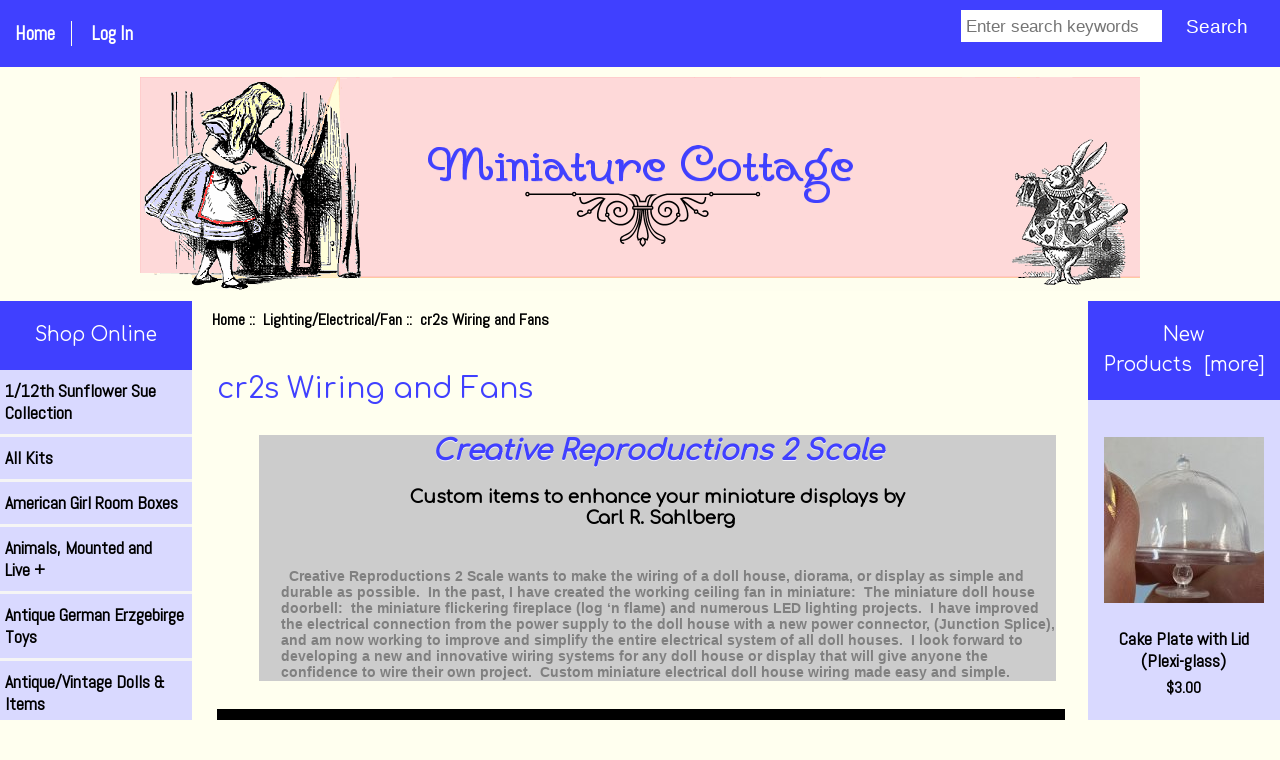

--- FILE ---
content_type: text/html; charset=utf-8
request_url: https://miniaturecottage.com/shop/index.php?main_page=index&cPath=83_425&sort=20a&page=5
body_size: 12183
content:
<!DOCTYPE html>
<html dir="ltr" lang="en">
  <head>
  <meta charset="utf-8">
  <link rel="dns-prefetch" href="https://cdnjs.cloudflare.com">
  <link rel="dns-prefetch" href="https://code.jquery.com">
  <title>cr2s Wiring and Fans : Miniature Cottage, Dollhouse Miniatures in Nashville...</title>
  <meta name="keywords" content="Dolls,Figures,Clothes & Acces'es Sewing / Ironing Wallpapers Baby and Nursery Winery, Beer, Booze and Acc. Children's Section Home Decor Animals, Mounted and Live Fairy Garden/Houses/Fairies Gift Certificate Tools, Glue and Other Supplies Holidays Dollhouses Lighting/Electrical/Fan Figurines, Busts & Charms Artisan Miniatures Toys and Games Books Kitchens, Food, and Accessories Men's Accessories Furniture Luggage & Trunks Needlework/Quilts/Wall Hangings Building Supplies Antique/Vintage Dolls & Items Bathroom Roomboxes/Displays Test Category Music Fireplaces/Stoves Ladies Accessories Larger Scale Items Tudor/Gothic/English/Oriental Sale and As Is items All Kits Silver, Gold, English Pewter Picture Frames and Mirrors General Store/Restaurant/Farm American Girl Room Boxes Medical Garden Shed/Grills Bedroom Accessories Cleaning: Laundry, Brooms, Mops Outdoor Landscaping and Fixtures Chrysnbon Kits Clothing Kits for Women and Kids Leslie Hindman Auction Very Unusual or Odd Pieces Antique German Erzgebirge Toys Paper Goods, Office & School Nautical, Treasures, and Maps Reutter Heidi Ott Phoenix & English Pewter Rugs, Carpets, & Tapestries Guns, Swords, Axes, Weapons Camping/Fishing/Hunting/ Sports Retired Pieces for Reference Travel and Fantasy Signs Dishes, Canisters, Platters 1/12th Sunflower Sue Collection Southwest Classes Jacqueline's Prints, Books, etc Paintings, Prints, Art Supplies Rocks, Gems, and Collectibles Egyptian Treasures Flowers/Garden/Patio Auto/Shop/Garage Fabric, Lace, Trims-Silk/Cotton/ Domes & Other Containers Something Magical by Renee' Repaired Furniture Cameras Unpainted Metal Minis Wright Guide Oriental Vases in Larger Scale Classes Nashville Souvenirs Ruth Stewart Molds Smaller Scales Flat Clothing Doll Molds Fabrics Unpainted Ceramic Miniatures Rocks and Minerals Halloween Steiff and Other Larger Bears English Garden Cottage Series Clocks and Candlesticks Pat Wakefield Pillows Furniture Kits Horse and Carriage Kits Music City Minis Club Meeting dollhouse miniatures, doll kits, doll making supplies, miniature dolls, miniature workshops, miniature classes cr2s Wiring and Fans">
  <meta name="description" content="Miniature Cottage : cr2s Wiring and Fans - Dolls,Figures,Clothes & Acces'es Sewing / Ironing Wallpapers Baby and Nursery Winery, Beer, Booze and Acc. Children's Section Home Decor Animals, Mounted and Live Fairy Garden/Houses/Fairies Gift Certificate Tools, Glue and Other Supplies Holidays Dollhouses Lighting/Electrical/Fan Figurines, Busts & Charms Artisan Miniatures Toys and Games Books Kitchens, Food, and Accessories Men's Accessories Furniture Luggage & Trunks Needlework/Quilts/Wall Hangings Building Supplies Antique/Vintage Dolls & Items Bathroom Roomboxes/Displays Test Category Music Fireplaces/Stoves Ladies Accessories Larger Scale Items Tudor/Gothic/English/Oriental Sale and As Is items All Kits Silver, Gold, English Pewter Picture Frames and Mirrors General Store/Restaurant/Farm American Girl Room Boxes Medical Garden Shed/Grills Bedroom Accessories Cleaning: Laundry, Brooms, Mops Outdoor Landscaping and Fixtures Chrysnbon Kits Clothing Kits for Women and Kids Leslie Hindman Auction Very Unusual or Odd Pieces Antique German Erzgebirge Toys Paper Goods, Office & School Nautical, Treasures, and Maps Reutter Heidi Ott Phoenix & English Pewter Rugs, Carpets, & Tapestries Guns, Swords, Axes, Weapons Camping/Fishing/Hunting/ Sports Retired Pieces for Reference Travel and Fantasy Signs Dishes, Canisters, Platters 1/12th Sunflower Sue Collection Southwest Classes Jacqueline's Prints, Books, etc Paintings, Prints, Art Supplies Rocks, Gems, and Collectibles Egyptian Treasures Flowers/Garden/Patio Auto/Shop/Garage Fabric, Lace, Trims-Silk/Cotton/ Domes & Other Containers Something Magical by Renee' Repaired Furniture Cameras Unpainted Metal Minis Wright Guide Oriental Vases in Larger Scale Classes Nashville Souvenirs Ruth Stewart Molds Smaller Scales Flat Clothing Doll Molds Fabrics Unpainted Ceramic Miniatures Rocks and Minerals Halloween Steiff and Other Larger Bears English Garden Cottage Series Clocks and Candlesticks Pat Wakefield Pillows Furniture Kits Horse and Carriage Kits Music City Minis Club Meeting dollhouse miniatures, doll kits, doll making supplies, miniature dolls, miniature workshops, miniature classes">
  <meta name="author" content="Miniature Cottage">
  <meta name="generator" content="shopping cart program by Zen Cart&reg;, https://www.zen-cart.com eCommerce">

  <meta name="viewport" content="width=device-width, initial-scale=1, user-scalable=yes">


  <base href="https://miniaturecottage.com/shop/">
  <link rel="canonical" href="https://miniaturecottage.com/shop/index.php?main_page=index&amp;cPath=83_425&amp;page=5">

<link rel="stylesheet" href="includes/templates/responsive_classic/css/style_imagehover.css">
<link rel="stylesheet" href="includes/templates/responsive_classic/css/stylesheet.css">
<link rel="stylesheet" href="includes/templates/responsive_classic/css/stylesheet_colors.css">
<link rel="stylesheet" href="includes/templates/responsive_classic/css/stylesheet_css_buttons.css">
<link rel="stylesheet" href="includes/templates/responsive_classic/css/stylesheet_flexible_footer_menu.css">
<link rel="stylesheet" href="includes/templates/responsive_classic/css/stylesheet_zen_colorbox.css">
<link rel="stylesheet" media="print" href="includes/templates/responsive_classic/css/print_stylesheet.css">
<script src="https://code.jquery.com/jquery-3.6.1.min.js" integrity="sha256-o88AwQnZB+VDvE9tvIXrMQaPlFFSUTR+nldQm1LuPXQ=" crossorigin="anonymous"></script>
<script>window.jQuery || document.write(unescape('%3Cscript src="includes/templates/responsive_classic/jscript/jquery.min.js"%3E%3C/script%3E'));</script>
<script>window.jQuery || document.write(unescape('%3Cscript src="includes/templates/template_default/jscript/jquery.min.js"%3E%3C/script%3E'));</script>

<script src="includes/templates/responsive_classic/jscript/jscript_matchHeight-min.js"></script>
<script>
if (typeof zcJS == "undefined" || !zcJS) {
  window.zcJS = { name: 'zcJS', version: '0.1.0.0' };
}

zcJS.ajax = function (options) {
  options.url = options.url.replace("&amp;", unescape("&amp;"));
  var deferred = jQuery.Deferred(function (d) {
      var securityToken = 'd67acac6006cc7a2ee08fe045823d681';
      var defaults = {
          cache: false,
          type: 'POST',
          traditional: true,
          dataType: 'json',
          timeout: 5000,
          data: jQuery.extend(true,{
            securityToken: securityToken
        }, options.data)
      },
      settings = jQuery.extend(true, {}, defaults, options);
      if (typeof(console.log) == 'function') {
          console.log( settings );
      }

      d.done(settings.success);
      d.fail(settings.error);
      d.done(settings.complete);
      var jqXHRSettings = jQuery.extend(true, {}, settings, {
          success: function (response, textStatus, jqXHR) {
            d.resolve(response, textStatus, jqXHR);
          },
          error: function (jqXHR, textStatus, errorThrown) {
              if (window.console) {
                if (typeof(console.log) == 'function') {
                  console.log(jqXHR);
                }
              }
              d.reject(jqXHR, textStatus, errorThrown);
          },
          complete: d.resolve
      });
      jQuery.ajax(jqXHRSettings);
   }).fail(function(jqXHR, textStatus, errorThrown) {
   var response = jqXHR.getResponseHeader('status');
   var responseHtml = jqXHR.responseText;
   var contentType = jqXHR.getResponseHeader("content-type");
   switch (response)
     {
       case '403 Forbidden':
         var jsonResponse = JSON.parse(jqXHR.responseText);
         var errorType = jsonResponse.errorType;
         switch (errorType)
         {
           case 'ADMIN_BLOCK_WARNING':
           break;
           case 'AUTH_ERROR':
           break;
           case 'SECURITY_TOKEN':
           break;

           default:
             alert('An Internal Error of type '+errorType+' was received while processing an ajax call. The action you requested could not be completed.');
         }
       break;
       default:
        if (jqXHR.status === 200) {
            if (contentType.toLowerCase().indexOf("text/html") >= 0) {
                document.open();
                document.write(responseHtml);
                document.close();
            }
         }
     }
   });

  var promise = deferred.promise();
  return promise;
};
zcJS.timer = function (options) {
  var defaults = {
    interval: 10000,
    startEvent: null,
    intervalEvent: null,
    stopEvent: null

},
  settings = jQuery.extend(true, {}, defaults, options);

  var enabled = new Boolean(false);
  var timerId = 0;
  var mySelf;
  this.Start = function()
  {
      this.enabled = new Boolean(true);

      mySelf = this;
      mySelf.settings = settings;
      if (mySelf.enabled)
      {
          mySelf.timerId = setInterval(
          function()
          {
              if (mySelf.settings.intervalEvent)
              {
                mySelf.settings.intervalEvent(mySelf);
              }
          }, mySelf.settings.interval);
          if (mySelf.settings.startEvent)
          {
            mySelf.settings.startEvent(mySelf);
          }
      }
  };
  this.Stop = function()
  {
    mySelf.enabled = new Boolean(false);
    clearInterval(mySelf.timerId);
    if (mySelf.settings.stopEvent)
    {
      mySelf.settings.stopEvent(mySelf);
    }
  };
};

</script>

<script type="text/javascript">
if (typeof jQuery == 'undefined') {
    document.write('script type="text/javascript" src="//code.jquery.com/jquery-1.12.4.min.js"><\/script>');
}
</script>


<script>

(function($) {
$(document).ready(function() {

$('#contentMainWrapper').addClass('onerow-fluid');
 $('#mainWrapper').css({
     'max-width': '100%',
     'margin': 'auto'
 });
 $('#headerWrapper').css({
     'max-width': '100%',
     'margin': 'auto'
 });
 $('#navSuppWrapper').css({
     'max-width': '100%',
     'margin': 'auto'
 });


$('.leftBoxContainer').css('width', '');
$('.rightBoxContainer').css('width', '');
$('#mainWrapper').css('margin', 'auto');

$('a[href="#top"]').click(function(){
$('html, body').animate({scrollTop:0}, 'slow');
return false;
});

$(".categoryListBoxContents").click(function() {
window.location = $(this).find("a").attr("href");
return false;
});

$('.centeredContent').matchHeight();
$('.specialsListBoxContents').matchHeight();
$('.centerBoxContentsAlsoPurch').matchHeight();
$('.categoryListBoxContents').matchHeight();

$('.no-fouc').removeClass('no-fouc');
});

}) (jQuery);

</script>

<script>
jQuery(document).ready(function() {
    jQuery('form.sidebox-select-form select:required').each(function() {
        var theOptions = '';
        var optGroup = false;
        var isSelected = '';
        jQuery('option', this).each(function() {
            if (jQuery(this).val() == '') {
                optGroup = true;
                theOptions += '<optgroup label="'+jQuery(this).text()+'">';
            } else {
                isSelected = '';
                if (jQuery(this).is(':selected')) {
                    isSelected = ' selected="selected"';
                }
                theOptions += '<option value="'+jQuery(this).val()+'"'+isSelected+'>'+jQuery(this).text()+'</option>';
            }
        });
        if (optGroup === true) {
            theOptions += '</optgroup>';
        }
        jQuery(this).empty().append(theOptions);
        jQuery('optgroup', this).css({'font-style':'normal'});
        if (jQuery('select option:selected', this).length > 0) {
            jQuery(this).siblings('input[type="submit"], button[type="submit"]').attr('disabled', false).css('cursor', 'pointer');
        } else {
            jQuery(this).siblings('input[type="submit"], button[type="submit"]').attr('disabled', true).css('cursor', 'not-allowed');
        }
        jQuery(this).on('change', function() {
            jQuery(this).siblings('input[type="submit"], button[type="submit"]').attr('disabled', false).css('cursor', 'pointer');
        });
    });
});
</script>

<link rel="stylesheet" href="includes/templates/responsive_classic/css/responsive.css"><link rel="stylesheet" href="includes/templates/responsive_classic/css/responsive_default.css">  <script>document.documentElement.className = 'no-fouc';</script>
  <link rel="stylesheet" href="https://cdnjs.cloudflare.com/ajax/libs/font-awesome/4.7.0/css/font-awesome.min.css" integrity="sha512-SfTiTlX6kk+qitfevl/7LibUOeJWlt9rbyDn92a1DqWOw9vWG2MFoays0sgObmWazO5BQPiFucnnEAjpAB+/Sw==" crossorigin="anonymous"/>
</head>


<body id="indexBody">



<div id="mainWrapper">


<!--bof-header logo and navigation display-->

<div id="headerWrapper">

<!--bof navigation display-->
<div id="navMainWrapper" class="group onerow-fluid">

<div id="navMain">
  <ul class="back">
    <li><a href="https://miniaturecottage.com/shop/">Home</a></li>
    <li class="last"><a href="https://miniaturecottage.com/shop/index.php?main_page=login">Log In</a></li>

  </ul>
<div id="navMainSearch" class="forward">
     <form name="quick_find_header" action="https://miniaturecottage.com/shop/index.php?main_page=search_result" method="get"><input type="hidden" name="main_page" value="search_result"><input type="hidden" name="search_in_description" value="1"><input type="text" name="keyword" size="6" maxlength="30" style="width: 100px" placeholder="Enter search keywords" aria-label="Enter search keywords" >&nbsp;<input class="cssButton submit_button button  button_search" onmouseover="this.className='cssButtonHover  button_search button_searchHover'" onmouseout="this.className='cssButton submit_button button  button_search'" type="submit" value="Search"></form></div>
</div>
</div>
<!--eof navigation display-->


<!--bof branding display-->
<div id="logoWrapper" class="group onerow-fluid">
    <div id="logo"><a href="https://miniaturecottage.com/shop/"><img src="includes/templates/responsive_classic/images/header.png" title="Miniature Cottage" alt="(image for) Miniature Cottage" width="1000" height="214"></a>  </div>
</div>

<!--eof branding display-->
<!--eof header logo and navigation display-->


<!--bof optional categories tabs navigation display-->
<!--eof optional categories tabs navigation display-->

<!--bof header ezpage links-->
<!--eof header ezpage links-->
</div>

<div id="contentMainWrapper">

  <div class="col150">
<!--// bof: categories //-->
<div class="leftBoxContainer" id="categories" style="width: 150px">
<h3 class="leftBoxHeading" id="categoriesHeading">Shop Online</h3>
<div id="categoriesContent" class="sideBoxContent"><ul class="list-links">
<li><a class="category-top" href="https://miniaturecottage.com/shop/index.php?main_page=index&amp;cPath=694">1/12th Sunflower Sue Collection</a></li>
<li><a class="category-top" href="https://miniaturecottage.com/shop/index.php?main_page=index&amp;cPath=394">All Kits</a></li>
<li><a class="category-top" href="https://miniaturecottage.com/shop/index.php?main_page=index&amp;cPath=451">American Girl Room Boxes</a></li>
<li><a class="category-top" href="https://miniaturecottage.com/shop/index.php?main_page=index&amp;cPath=39">Animals, Mounted and Live&nbsp;+</a></li>
<li><a class="category-top" href="https://miniaturecottage.com/shop/index.php?main_page=index&amp;cPath=604">Antique German Erzgebirge Toys</a></li>
<li><a class="category-top" href="https://miniaturecottage.com/shop/index.php?main_page=index&amp;cPath=204">Antique/Vintage Dolls & Items</a></li>
<li><a class="category-top" href="https://miniaturecottage.com/shop/index.php?main_page=index&amp;cPath=116">Artisan Miniatures&nbsp;+</a></li>
<li><a class="category-top" href="https://miniaturecottage.com/shop/index.php?main_page=index&amp;cPath=805">Auto/Shop/Garage&nbsp;+</a></li>
<li><a class="category-top" href="https://miniaturecottage.com/shop/index.php?main_page=index&amp;cPath=31">Baby and Nursery&nbsp;+</a></li>
<li><a class="category-top" href="https://miniaturecottage.com/shop/index.php?main_page=index&amp;cPath=230">Bathroom</a></li>
<li><a class="category-top" href="https://miniaturecottage.com/shop/index.php?main_page=index&amp;cPath=500">Bedroom Accessories</a></li>
<li><a class="category-top" href="https://miniaturecottage.com/shop/index.php?main_page=index&amp;cPath=126">Books&nbsp;+</a></li>
<li><a class="category-top" href="https://miniaturecottage.com/shop/index.php?main_page=index&amp;cPath=200">Building Supplies&nbsp;+</a></li>
<li><a class="category-top" href="https://miniaturecottage.com/shop/index.php?main_page=index&amp;cPath=972">Cameras</a></li>
<li><a class="category-top" href="https://miniaturecottage.com/shop/index.php?main_page=index&amp;cPath=660">Camping/Fishing/Hunting/ Sports</a></li>
<li><a class="category-top" href="https://miniaturecottage.com/shop/index.php?main_page=index&amp;cPath=35">Children's Section&nbsp;+</a></li>
<li><a class="category-top" href="https://miniaturecottage.com/shop/index.php?main_page=index&amp;cPath=519">Chrysnbon Kits</a></li>
<li><a class="category-top" href="https://miniaturecottage.com/shop/index.php?main_page=index&amp;cPath=1062">Classes</a></li>
<li><a class="category-top" href="https://miniaturecottage.com/shop/index.php?main_page=index&amp;cPath=502">Cleaning: Laundry, Brooms, Mops</a></li>
<li><a class="category-top" href="https://miniaturecottage.com/shop/index.php?main_page=index&amp;cPath=1216">Clocks and Candlesticks&nbsp;+</a></li>
<li><a class="category-top" href="https://miniaturecottage.com/shop/index.php?main_page=index&amp;cPath=521">Clothing Kits for Women and Kids</a></li>
<li><a class="category-top" href="https://miniaturecottage.com/shop/index.php?main_page=index&amp;cPath=693">Dishes, Canisters, Platters&nbsp;+</a></li>
<li><a class="category-top" href="https://miniaturecottage.com/shop/index.php?main_page=index&amp;cPath=1179">Doll Molds</a></li>
<li><a class="category-top" href="https://miniaturecottage.com/shop/index.php?main_page=index&amp;cPath=65">Dollhouses&nbsp;+</a></li>
<li><a class="category-top" href="https://miniaturecottage.com/shop/index.php?main_page=index&amp;cPath=5">Dolls,Figures,Clothes & Acces'es&nbsp;+</a></li>
<li><a class="category-top" href="https://miniaturecottage.com/shop/index.php?main_page=index&amp;cPath=881">Domes & Other Containers</a></li>
<li><a class="category-top" href="https://miniaturecottage.com/shop/index.php?main_page=index&amp;cPath=771">Egyptian Treasures</a></li>
<li><a class="category-top" href="https://miniaturecottage.com/shop/index.php?main_page=index&amp;cPath=1211">English Garden Cottage Series</a></li>
<li><a class="category-top" href="https://miniaturecottage.com/shop/index.php?main_page=index&amp;cPath=825">Fabric, Lace, Trims-Silk/Cotton/&nbsp;+</a></li>
<li><a class="category-top" href="https://miniaturecottage.com/shop/index.php?main_page=index&amp;cPath=1180">Fabrics&nbsp;+</a></li>
<li><a class="category-top" href="https://miniaturecottage.com/shop/index.php?main_page=index&amp;cPath=43">Fairy Garden/Houses/Fairies&nbsp;+</a></li>
<li><a class="category-top" href="https://miniaturecottage.com/shop/index.php?main_page=index&amp;cPath=107">Figurines, Busts & Charms&nbsp;+</a></li>
<li><a class="category-top" href="https://miniaturecottage.com/shop/index.php?main_page=index&amp;cPath=281">Fireplaces/Stoves&nbsp;+</a></li>
<li><a class="category-top" href="https://miniaturecottage.com/shop/index.php?main_page=index&amp;cPath=1138">Flat Clothing</a></li>
<li><a class="category-top" href="https://miniaturecottage.com/shop/index.php?main_page=index&amp;cPath=796">Flowers/Garden/Patio&nbsp;+</a></li>
<li><a class="category-top" href="https://miniaturecottage.com/shop/index.php?main_page=index&amp;cPath=185">Furniture&nbsp;+</a></li>
<li><a class="category-top" href="https://miniaturecottage.com/shop/index.php?main_page=index&amp;cPath=1229">Furniture Kits&nbsp;+</a></li>
<li><a class="category-top" href="https://miniaturecottage.com/shop/index.php?main_page=index&amp;cPath=499">Garden Shed/Grills&nbsp;+</a></li>
<li><a class="category-top" href="https://miniaturecottage.com/shop/index.php?main_page=index&amp;cPath=443">General Store/Restaurant/Farm</a></li>
<li><a class="category-top" href="https://miniaturecottage.com/shop/index.php?main_page=index&amp;cPath=659">Guns, Swords, Axes, Weapons</a></li>
<li><a class="category-top" href="https://miniaturecottage.com/shop/index.php?main_page=index&amp;cPath=1198">Halloween&nbsp;+</a></li>
<li><a class="category-top" href="https://miniaturecottage.com/shop/index.php?main_page=index&amp;cPath=651">Heidi Ott</a></li>
<li><a class="category-top" href="https://miniaturecottage.com/shop/index.php?main_page=index&amp;cPath=47">Holidays&nbsp;+</a></li>
<li><a class="category-top" href="https://miniaturecottage.com/shop/index.php?main_page=index&amp;cPath=37">Home Decor&nbsp;+</a></li>
<li><a class="category-top" href="https://miniaturecottage.com/shop/index.php?main_page=index&amp;cPath=1235">Horse and Carriage</a></li>
<li><a class="category-top" href="https://miniaturecottage.com/shop/index.php?main_page=index&amp;cPath=734">Jacqueline's Prints, Books, etc</a></li>
<li><a class="category-top" href="https://miniaturecottage.com/shop/index.php?main_page=index&amp;cPath=137">Kitchens, Food,  and Accessories&nbsp;+</a></li>
<li><a class="category-top" href="https://miniaturecottage.com/shop/index.php?main_page=index&amp;cPath=1237">Kits&nbsp;+</a></li>
<li><a class="category-top" href="https://miniaturecottage.com/shop/index.php?main_page=index&amp;cPath=293">Ladies Accessories&nbsp;+</a></li>
<li><a class="category-top" href="https://miniaturecottage.com/shop/index.php?main_page=index&amp;cPath=337">Larger Scale Items</a></li>
<li><a class="category-top" href="https://miniaturecottage.com/shop/index.php?main_page=index&amp;cPath=536">Leslie Hindman Auction</a></li>
<li><a class="category-top" href="https://miniaturecottage.com/shop/index.php?main_page=index&amp;cPath=83"><span class="category-subs-parent">Lighting/Electrical/Fan</span>&nbsp;+</a></li>
<li><a class="category-products" href="https://miniaturecottage.com/shop/index.php?main_page=index&amp;cPath=83_760">&nbsp;&nbsp;&nbsp;&nbsp;Adapters</a></li>
<li><a class="category-products" href="https://miniaturecottage.com/shop/index.php?main_page=index&amp;cPath=83_1004">&nbsp;&nbsp;&nbsp;&nbsp;Artisan Lights</a></li>
<li><a class="category-products" href="https://miniaturecottage.com/shop/index.php?main_page=index&amp;cPath=83_763">&nbsp;&nbsp;&nbsp;&nbsp;Aura Lights</a></li>
<li><a class="category-products" href="https://miniaturecottage.com/shop/index.php?main_page=index&amp;cPath=83_335">&nbsp;&nbsp;&nbsp;&nbsp;Battery Operated Lights</a></li>
<li><a class="category-products" href="https://miniaturecottage.com/shop/index.php?main_page=index&amp;cPath=83_872">&nbsp;&nbsp;&nbsp;&nbsp;Brooke Tucker Lights</a></li>
<li><a class="category-products" href="https://miniaturecottage.com/shop/index.php?main_page=index&amp;cPath=83_84">&nbsp;&nbsp;&nbsp;&nbsp;Ceiling Lights</a></li>
<li><a class="category-products" href="https://miniaturecottage.com/shop/index.php?main_page=index&amp;cPath=83_563">&nbsp;&nbsp;&nbsp;&nbsp;Christmas Tree Lights</a></li>
<li><a class="category-products" href="https://miniaturecottage.com/shop/index.php?main_page=index&amp;cPath=83_818">&nbsp;&nbsp;&nbsp;&nbsp;Chrysolite</a></li>
<li><a class="category-products" href="https://miniaturecottage.com/shop/index.php?main_page=index&amp;cPath=83_426">&nbsp;&nbsp;&nbsp;&nbsp;Cir-Kit Concepts Wiring & Lights</a></li>
<li><a class="category-products" href="https://miniaturecottage.com/shop/index.php?main_page=index&amp;cPath=83_657">&nbsp;&nbsp;&nbsp;&nbsp;Circuit Electical</a></li>
<li><a class="category-products" href="https://miniaturecottage.com/shop/index.php?main_page=index&amp;cPath=83_550">&nbsp;&nbsp;&nbsp;&nbsp;Clare-Bell Brass Works</a></li>
<li><a class="category-products" href="https://miniaturecottage.com/shop/index.php?main_page=index&amp;cPath=83_425"><span class="category-subs-selected">&nbsp;&nbsp;&nbsp;&nbsp;cr2s Wiring and Fans</span></a></li>
<li><a class="category-products" href="https://miniaturecottage.com/shop/index.php?main_page=index&amp;cPath=83_581">&nbsp;&nbsp;&nbsp;&nbsp;Diane Persico</a></li>
<li><a class="category-products" href="https://miniaturecottage.com/shop/index.php?main_page=index&amp;cPath=83_1130">&nbsp;&nbsp;&nbsp;&nbsp;Fairy Lights</a></li>
<li><a class="category-products" href="https://miniaturecottage.com/shop/index.php?main_page=index&amp;cPath=83_1131">&nbsp;&nbsp;&nbsp;&nbsp;Fairy Lights</a></li>
<li><a class="category-products" href="https://miniaturecottage.com/shop/index.php?main_page=index&amp;cPath=83_952">&nbsp;&nbsp;&nbsp;&nbsp;Fans</a></li>
<li><a class="category-products" href="https://miniaturecottage.com/shop/index.php?main_page=index&amp;cPath=83_957">&nbsp;&nbsp;&nbsp;&nbsp;Heidi Ott Lights</a></li>
<li><a class="category-products" href="https://miniaturecottage.com/shop/index.php?main_page=index&amp;cPath=83_212">&nbsp;&nbsp;&nbsp;&nbsp;Houseworks</a></li>
<li><a class="category-products" href="https://miniaturecottage.com/shop/index.php?main_page=index&amp;cPath=83_530">&nbsp;&nbsp;&nbsp;&nbsp;J. Getzan Lights</a></li>
<li><a class="category-products" href="https://miniaturecottage.com/shop/index.php?main_page=index&amp;cPath=83_524">&nbsp;&nbsp;&nbsp;&nbsp;Jim Pounder</a></li>
<li><a class="category-products" href="https://miniaturecottage.com/shop/index.php?main_page=index&amp;cPath=83_554">&nbsp;&nbsp;&nbsp;&nbsp;Kahlert lighting</a></li>
<li><a class="category-products" href="https://miniaturecottage.com/shop/index.php?main_page=index&amp;cPath=83_85">&nbsp;&nbsp;&nbsp;&nbsp;Lamps</a></li>
<li><a class="category-products" href="https://miniaturecottage.com/shop/index.php?main_page=index&amp;cPath=83_921">&nbsp;&nbsp;&nbsp;&nbsp;Lawbre</a></li>
<li><a class="category-products" href="https://miniaturecottage.com/shop/index.php?main_page=index&amp;cPath=83_548">&nbsp;&nbsp;&nbsp;&nbsp;Lighting Bug</a></li>
<li><a class="category-products" href="https://miniaturecottage.com/shop/index.php?main_page=index&amp;cPath=83_1189">&nbsp;&nbsp;&nbsp;&nbsp;Lynn Whisenant collection</a></li>
<li><a class="category-products" href="https://miniaturecottage.com/shop/index.php?main_page=index&amp;cPath=83_1240">&nbsp;&nbsp;&nbsp;&nbsp;Magnets</a></li>
<li><a class="category-products" href="https://miniaturecottage.com/shop/index.php?main_page=index&amp;cPath=83_551">&nbsp;&nbsp;&nbsp;&nbsp;Miniature House</a></li>
<li><a class="category-products" href="https://miniaturecottage.com/shop/index.php?main_page=index&amp;cPath=83_959">&nbsp;&nbsp;&nbsp;&nbsp;Modern Led Lights</a></li>
<li><a class="category-products" href="https://miniaturecottage.com/shop/index.php?main_page=index&amp;cPath=83_187">&nbsp;&nbsp;&nbsp;&nbsp;NiGlo lights</a></li>
<li><a class="category-products" href="https://miniaturecottage.com/shop/index.php?main_page=index&amp;cPath=83_334">&nbsp;&nbsp;&nbsp;&nbsp;Non-Electric Lamps</a></li>
<li><a class="category-products" href="https://miniaturecottage.com/shop/index.php?main_page=index&amp;cPath=83_561">&nbsp;&nbsp;&nbsp;&nbsp;Other Lights</a></li>
<li><a class="category-products" href="https://miniaturecottage.com/shop/index.php?main_page=index&amp;cPath=83_440">&nbsp;&nbsp;&nbsp;&nbsp;Phyllis Tucker</a></li>
<li><a class="category-products" href="https://miniaturecottage.com/shop/index.php?main_page=index&amp;cPath=83_501">&nbsp;&nbsp;&nbsp;&nbsp;Ray Storey</a></li>
<li><a class="category-subs" href="https://miniaturecottage.com/shop/index.php?main_page=index&amp;cPath=83_980">&nbsp;&nbsp;&nbsp;&nbsp;Specialty Lighting&nbsp;+</a></li>
<li><a class="category-products" href="https://miniaturecottage.com/shop/index.php?main_page=index&amp;cPath=83_1043">&nbsp;&nbsp;&nbsp;&nbsp;Specialty Lights</a></li>
<li><a class="category-products" href="https://miniaturecottage.com/shop/index.php?main_page=index&amp;cPath=83_441">&nbsp;&nbsp;&nbsp;&nbsp;Street Lamps</a></li>
<li><a class="category-products" href="https://miniaturecottage.com/shop/index.php?main_page=index&amp;cPath=83_770">&nbsp;&nbsp;&nbsp;&nbsp;Vintage Lights</a></li>
<li><a class="category-products" href="https://miniaturecottage.com/shop/index.php?main_page=index&amp;cPath=83_437">&nbsp;&nbsp;&nbsp;&nbsp;Warren Richardson</a></li>
<li><a class="category-products" href="https://miniaturecottage.com/shop/index.php?main_page=index&amp;cPath=83_74">&nbsp;&nbsp;&nbsp;&nbsp;Electrical Supplies</a></li>
<li><a class="category-top" href="https://miniaturecottage.com/shop/index.php?main_page=index&amp;cPath=190">Luggage & Trunks</a></li>
<li><a class="category-top" href="https://miniaturecottage.com/shop/index.php?main_page=index&amp;cPath=476">Medical</a></li>
<li><a class="category-top" href="https://miniaturecottage.com/shop/index.php?main_page=index&amp;cPath=152">Men's Accessories</a></li>
<li><a class="category-top" href="https://miniaturecottage.com/shop/index.php?main_page=index&amp;cPath=261">Music&nbsp;+</a></li>
<li><a class="category-top" href="https://miniaturecottage.com/shop/index.php?main_page=index&amp;cPath=1243">Music City Minis Club Meeting</a></li>
<li><a class="category-top" href="https://miniaturecottage.com/shop/index.php?main_page=index&amp;cPath=1063">Nashville Souvenirs</a></li>
<li><a class="category-top" href="https://miniaturecottage.com/shop/index.php?main_page=index&amp;cPath=622">Nautical, Treasures, and Maps</a></li>
<li><a class="category-top" href="https://miniaturecottage.com/shop/index.php?main_page=index&amp;cPath=198">Needlework/Quilts/Wall Hangings&nbsp;+</a></li>
<li><a class="category-top" href="https://miniaturecottage.com/shop/index.php?main_page=index&amp;cPath=1034">Oriental Vases in Larger Scale</a></li>
<li><a class="category-top" href="https://miniaturecottage.com/shop/index.php?main_page=index&amp;cPath=509">Outdoor Landscaping and Fixtures</a></li>
<li><a class="category-top" href="https://miniaturecottage.com/shop/index.php?main_page=index&amp;cPath=745">Paintings, Prints, Art Supplies&nbsp;+</a></li>
<li><a class="category-top" href="https://miniaturecottage.com/shop/index.php?main_page=index&amp;cPath=613">Paper Goods, Office & School&nbsp;+</a></li>
<li><a class="category-top" href="https://miniaturecottage.com/shop/index.php?main_page=index&amp;cPath=1221">Pat Wakefield Pillows</a></li>
<li><a class="category-top" href="https://miniaturecottage.com/shop/index.php?main_page=index&amp;cPath=652">Phoenix & English Pewter</a></li>
<li><a class="category-top" href="https://miniaturecottage.com/shop/index.php?main_page=index&amp;cPath=435">Picture Frames and Mirrors</a></li>
<li><a class="category-top" href="https://miniaturecottage.com/shop/index.php?main_page=index&amp;cPath=913">Repaired Furniture</a></li>
<li><a class="category-top" href="https://miniaturecottage.com/shop/index.php?main_page=index&amp;cPath=669">Retired Pieces for Reference&nbsp;+</a></li>
<li><a class="category-top" href="https://miniaturecottage.com/shop/index.php?main_page=index&amp;cPath=649">Reutter</a></li>
<li><a class="category-top" href="https://miniaturecottage.com/shop/index.php?main_page=index&amp;cPath=1193">Rocks and Minerals</a></li>
<li><a class="category-top" href="https://miniaturecottage.com/shop/index.php?main_page=index&amp;cPath=754">Rocks, Gems, and Collectibles</a></li>
<li><a class="category-top" href="https://miniaturecottage.com/shop/index.php?main_page=index&amp;cPath=241">Roomboxes/Displays&nbsp;+</a></li>
<li><a class="category-top" href="https://miniaturecottage.com/shop/index.php?main_page=index&amp;cPath=656">Rugs, Carpets,  & Tapestries&nbsp;+</a></li>
<li><a class="category-top" href="https://miniaturecottage.com/shop/index.php?main_page=index&amp;cPath=1076">Ruth Stewart Molds</a></li>
<li><a class="category-top" href="https://miniaturecottage.com/shop/index.php?main_page=index&amp;cPath=386">Sale and As Is items</a></li>
<li><a class="category-top" href="https://miniaturecottage.com/shop/index.php?main_page=index&amp;cPath=8">Sewing / Ironing</a></li>
<li><a class="category-top" href="https://miniaturecottage.com/shop/index.php?main_page=index&amp;cPath=690">Signs</a></li>
<li><a class="category-top" href="https://miniaturecottage.com/shop/index.php?main_page=index&amp;cPath=409">Silver, Gold, English Pewter&nbsp;+</a></li>
<li><a class="category-top" href="https://miniaturecottage.com/shop/index.php?main_page=index&amp;cPath=1080">Smaller Scales&nbsp;+</a></li>
<li><a class="category-top" href="https://miniaturecottage.com/shop/index.php?main_page=index&amp;cPath=895">Something Magical by Renee'&nbsp;+</a></li>
<li><a class="category-top" href="https://miniaturecottage.com/shop/index.php?main_page=index&amp;cPath=720">Southwest&nbsp;+</a></li>
<li><a class="category-top" href="https://miniaturecottage.com/shop/index.php?main_page=index&amp;cPath=1209">Steiff and Other Larger Bears</a></li>
<li><a class="category-top" href="https://miniaturecottage.com/shop/index.php?main_page=index&amp;cPath=46">Tools, Glue and Other Supplies&nbsp;+</a></li>
<li><a class="category-top" href="https://miniaturecottage.com/shop/index.php?main_page=index&amp;cPath=125">Toys and Games&nbsp;+</a></li>
<li><a class="category-top" href="https://miniaturecottage.com/shop/index.php?main_page=index&amp;cPath=689">Travel and Fantasy</a></li>
<li><a class="category-top" href="https://miniaturecottage.com/shop/index.php?main_page=index&amp;cPath=362">Tudor/Gothic/English/Oriental</a></li>
<li><a class="category-top" href="https://miniaturecottage.com/shop/index.php?main_page=index&amp;cPath=1188">Unpainted Ceramic Miniatures</a></li>
<li><a class="category-top" href="https://miniaturecottage.com/shop/index.php?main_page=index&amp;cPath=978">Unpainted Metal Minis&nbsp;+</a></li>
<li><a class="category-top" href="https://miniaturecottage.com/shop/index.php?main_page=index&amp;cPath=546">Very Unusual or Odd Pieces</a></li>
<li><a class="category-top" href="https://miniaturecottage.com/shop/index.php?main_page=index&amp;cPath=15">Wallpapers&nbsp;+</a></li>
<li><a class="category-top" href="https://miniaturecottage.com/shop/index.php?main_page=index&amp;cPath=32">Winery, Beer, Booze and Acc.</a></li>
<li><a class="category-top" href="https://miniaturecottage.com/shop/index.php?main_page=index&amp;cPath=1028">Wright Guide</a></li>
<li><a class="category-top" href="https://miniaturecottage.com/shop/index.php?main_page=index&amp;cPath=44">Gift Certificate</a></li>
<li><a class="category-top" href="https://miniaturecottage.com/shop/index.php?main_page=index&amp;cPath=252">Test Category</a></li>
<li><a class="category-top" href="https://miniaturecottage.com/shop/index.php?main_page=index&amp;cPath=724">Classes</a></li>

<li><a class="category-links" href="https://miniaturecottage.com/shop/index.php?main_page=products_all">All Products ...</a></li>
</ul></div></div>
<!--// eof: categories //-->

  </div>


  <div class="col670">

<!-- bof  breadcrumb -->
    <div id="navBreadCrumb">  <a href="https://miniaturecottage.com/shop/">Home</a>&nbsp;::&nbsp;
  <a href="https://miniaturecottage.com/shop/index.php?main_page=index&amp;cPath=83">Lighting/Electrical/Fan</a>&nbsp;::&nbsp;
cr2s Wiring and Fans
</div>
<!-- eof breadcrumb -->


<!-- bof upload alerts -->
<!-- eof upload alerts -->

<div class="centerColumn" id="indexProductList">

<div id="cat-top" class="group">
<div id="cat-left" class="back">
<h1 id="productListHeading">cr2s Wiring and Fans</h1>

</div>

<div id="indexProductListCatDescription" class="content"><table border="0" cellpadding="0" cellspacing="0" style="font-family: Arial; background-color: rgb(204, 204, 204); " width="895">
	<tbody>
		<tr align="left" valign="top">
			<td class="TextObject" id="Text2" width="871">
				<h1 style="line-height: 1.2; margin-top: 0px; margin-bottom: 19px; font-size: 28px; font-style: italic; text-shadow: rgb(244, 244, 244) 0px 1px 0px; text-align: center; ">
					Creative Reproductions 2 Scale</h1>
				<h3 style="line-height: 1.2; margin-top: 0px; margin-bottom: 0px; font-size: 18px; text-align: center; ">
					Custom items to enhance your miniature displays by</h3>
				<div>
					<h3 style="text-align: center; line-height: 1.2; margin-top: 0px; margin-bottom: 0px; font-size: 18px; ">
						&nbsp;Carl R. Sahlberg</h3>
				</div>
			</td>
		</tr>
	</tbody>
</table>
<table border="0" cellpadding="0" cellspacing="0" style="font-family: Arial; background-color: rgb(204, 204, 204); " width="894">
	<tbody>
		<tr align="left" valign="top">
			<td height="38" width="24">
				&nbsp;</td>
			<td width="870">
				&nbsp;</td>
		</tr>
		<tr align="left" valign="top">
			<td>
				&nbsp;</td>
			<td class="TextObject" id="Text5" width="870">
				<p style="line-height: 1.2; margin-top: 0px; margin-bottom: 0px; font-family: Arial, Helvetica, Geneva, sans-serif; font-size: 14px; color: rgb(128, 128, 128); padding: 1px; ">
					&nbsp; Creative Reproductions 2 Scale wants to make the wiring of a doll house, diorama, or display as simple and durable as possible.&nbsp; In the past, I have created the working ceiling fan in miniature:&nbsp; The miniature doll house doorbell:&nbsp; the miniature flickering fireplace (log &lsquo;n flame) and numerous LED lighting projects.&nbsp; I have improved the electrical connection from the power supply to the doll house with a new power connector, (Junction Splice), and am now working to improve and simplify the entire electrical system of all doll houses.&nbsp; I look forward to developing a new and innovative wiring systems for any doll house or display that will give anyone the confidence to wire their own project.&nbsp; Custom miniature electrical doll house wiring made easy and simple.&nbsp;</p>
			</td>
		</tr>
	</tbody>
</table></div>
</div>

<div id="filter-wrapper" class="group">


</div>


<form name="multiple_products_cart_quantity" action="https://miniaturecottage.com/shop/index.php?main_page=index&amp;cPath=83_425&amp;sort=20a&amp;page=5&amp;action=multiple_products_add_product" method="post" enctype="multipart/form-data"><input type="hidden" name="securityToken" value="d67acac6006cc7a2ee08fe045823d681">

<div id="productListing" class="group">

<div class="prod-list-wrap group">
  <div id="productsListingListingTopLinks" class="navSplitPagesLinks back"><nav class="pagination" aria-label="Pagination, now on page 5">
<ul class="pagination">
  <li class="pagination-previous" aria-label="Go to Previous Page"><a href="https://miniaturecottage.com/shop/index.php?main_page=index&amp;cPath=83_425&amp;sort=20a&amp;page=4" title="Previous Page">[&laquo;&nbsp;Prev]</a></li>
  <li><a href="https://miniaturecottage.com/shop/index.php?main_page=index&amp;cPath=83_425&amp;sort=20a" title="Page 1" aria-label="Go to Page 1">1</a></li>
  <li><a href="https://miniaturecottage.com/shop/index.php?main_page=index&amp;cPath=83_425&amp;sort=20a&amp;page=2" title="Page 2" aria-label="Go to Page 2">2</a></li>
  <li><a href="https://miniaturecottage.com/shop/index.php?main_page=index&amp;cPath=83_425&amp;sort=20a&amp;page=3" title="Page 3" aria-label="Go to Page 3">3</a></li>
  <li><a href="https://miniaturecottage.com/shop/index.php?main_page=index&amp;cPath=83_425&amp;sort=20a&amp;page=4" title="Page 4" aria-label="Go to Page 4">4</a></li>
  <li class="current active">5</li>
  <li class="ellipsis"><a href="https://miniaturecottage.com/shop/index.php?main_page=index&amp;cPath=83_425&amp;sort=20a&amp;page=6" title="Next Set of 5 Pages" aria-label="Get next group of pages">...</a></li>
  <li class="pagination-next"><a href="https://miniaturecottage.com/shop/index.php?main_page=index&amp;cPath=83_425&amp;sort=20a&amp;page=6" title="Next Page" aria-label="Go to Next Page">[Next&nbsp;&raquo;]</a></li>
</ul>
</nav></div>
  <div id="productsListingTopNumber" class="navSplitPagesResult back">Displaying <strong>37</strong> to <strong>45</strong> (of <strong>49</strong> Products)</div>

    <div class="forward button-top"><input class="cssButton submit_button button  button_add_selected" onmouseover="this.className='cssButtonHover  button_add_selected button_add_selectedHover'" onmouseout="this.className='cssButton submit_button button  button_add_selected'" type="submit" value="Add Selected to Cart" id="submit1" name="submit1_x"></div>


</div>



<div class="">


<div class="">

<div class="">
<div class="centerBoxContentsProducts centeredContent back gridlayout" style="width:32.5%;"><div class=""><a href="https://miniaturecottage.com/shop/index.php?main_page=product_info&amp;cPath=83_425&amp;products_id=10910"><img src="bmz_cache/5/54a3e8499ab09a4a676432762e17b674.image.200x56.jpg" title="New Grommet & Micro Jack insertion tool" alt="(image for) New Grommet & Micro Jack insertion tool" width="200" height="56" class="listingProductImage"></a></div><br><h3 class="itemTitle">
                        <a class="" href="https://miniaturecottage.com/shop/index.php?main_page=product_info&amp;cPath=83_425&amp;products_id=10910">New Grommet & Micro Jack insertion tool</a>
                        </h3><br><div class="list-price"><span class="productBasePrice">$25.00</span></div><div class=""><span class="list-addtext">Add: </span><input class="" type="text" name="products_id[10910]" value="0" size="4" aria-label="Enter quantity to add to cart"></div><br><a class="mfgLink list-man" href="https://miniaturecottage.com/shop/index.php?main_page=index&amp;manufacturers_id=0"></a></div>
<div class="centerBoxContentsProducts centeredContent back gridlayout" style="width:32.5%;"><div class=""><a href="https://miniaturecottage.com/shop/index.php?main_page=product_info&amp;cPath=83_425&amp;products_id=32947"><img src="bmz_cache/b/bad7bed5f12c9c588a5f75c9a4308cde.image.200x114.jpg" title="On/Off Power Cord Switch" alt="(image for) On/Off Power Cord Switch" width="200" height="114" class="listingProductImage"></a></div><br><h3 class="itemTitle">
                        <a class="" href="https://miniaturecottage.com/shop/index.php?main_page=product_info&amp;cPath=83_425&amp;products_id=32947">On/Off Power Cord Switch</a>
                        </h3><br><div class="list-price"><span class="productBasePrice">$6.25</span></div><a class="moreinfoLink list-more" href="https://miniaturecottage.com/shop/index.php?main_page=product_info&amp;cPath=83_425&amp;products_id=32947" title="32947">... more info</a><br><span class="text-center"><img src="includes/templates/template_default/buttons/english/button_sold_out.gif" title="Sold Out" alt="(image for) Sold Out" width="78" height="78"></span><br><a class="mfgLink list-man" href="https://miniaturecottage.com/shop/index.php?main_page=index&amp;manufacturers_id=0"></a></div>
<div class="centerBoxContentsProducts centeredContent back gridlayout" style="width:32.5%;"><div class=""><a href="https://miniaturecottage.com/shop/index.php?main_page=product_info&amp;cPath=83_425&amp;products_id=35920"><img src="bmz_cache/5/5bcbcf0a0af08be6666237670f1f27b0.image.200x107.jpg" title="Plastic Layout Gauge" alt="(image for) Plastic Layout Gauge" width="200" height="107" class="listingProductImage"></a></div><br><h3 class="itemTitle">
                        <a class="" href="https://miniaturecottage.com/shop/index.php?main_page=product_info&amp;cPath=83_425&amp;products_id=35920">Plastic Layout Gauge</a>
                        </h3><br><div class="list-price"><span class="productBasePrice">$5.00</span></div><div class=""><span class="list-addtext">Add: </span><input class="" type="text" name="products_id[35920]" value="0" size="4" aria-label="Enter quantity to add to cart"></div><br><a class="mfgLink list-man" href="https://miniaturecottage.com/shop/index.php?main_page=index&amp;manufacturers_id=0"></a></div>
</div>


<div class="">
<div class="centerBoxContentsProducts centeredContent back gridlayout" style="width:32.5%;"><div class=""><a href="https://miniaturecottage.com/shop/index.php?main_page=product_info&amp;cPath=83_425&amp;products_id=32940"><img src="bmz_cache/f/f8c443174f4ce079cd07d47646961aa7.image.200x196.jpg" title="Power Connector with on/off toggle switch 1 amp" alt="(image for) Power Connector with on/off toggle switch 1 amp" width="200" height="196" class="listingProductImage"></a></div><br><h3 class="itemTitle">
                        <a class="" href="https://miniaturecottage.com/shop/index.php?main_page=product_info&amp;cPath=83_425&amp;products_id=32940">Power Connector with on/off toggle switch 1 amp</a>
                        </h3><br><div class="list-price"><span class="productBasePrice">$12.00</span></div><div class=""><span class="list-addtext">Add: </span><input class="" type="text" name="products_id[32940]" value="0" size="4" aria-label="Enter quantity to add to cart"></div><br><a class="mfgLink list-man" href="https://miniaturecottage.com/shop/index.php?main_page=index&amp;manufacturers_id=0"></a></div>
<div class="centerBoxContentsProducts centeredContent back gridlayout" style="width:32.5%;"><div class=""><a href="https://miniaturecottage.com/shop/index.php?main_page=product_info&amp;cPath=83_425&amp;products_id=32943"><img src="bmz_cache/6/67766d153cf102602102d21f92b73321.image.200x197.jpg" title="Power Connector with on/off toggle switch 2 amp" alt="(image for) Power Connector with on/off toggle switch 2 amp" width="200" height="197" class="listingProductImage"></a></div><br><h3 class="itemTitle">
                        <a class="" href="https://miniaturecottage.com/shop/index.php?main_page=product_info&amp;cPath=83_425&amp;products_id=32943">Power Connector with on/off toggle switch 2 amp</a>
                        </h3><br><div class="list-price"><span class="productBasePrice">$12.00</span></div><div class=""><span class="list-addtext">Add: </span><input class="" type="text" name="products_id[32943]" value="0" size="4" aria-label="Enter quantity to add to cart"></div><br><a class="mfgLink list-man" href="https://miniaturecottage.com/shop/index.php?main_page=index&amp;manufacturers_id=0"></a></div>
<div class="centerBoxContentsProducts centeredContent back gridlayout" style="width:32.5%;"><div class=""><a href="https://miniaturecottage.com/shop/index.php?main_page=product_info&amp;cPath=83_425&amp;products_id=46950"><img src="bmz_cache/4/4123658400a3ed1a1be83d362bbc266b.image.200x179.jpg" title="Power Cord Switch with Dimmer" alt="(image for) Power Cord Switch with Dimmer" width="200" height="179" class="listingProductImage"></a></div><br><h3 class="itemTitle">
                        <a class="" href="https://miniaturecottage.com/shop/index.php?main_page=product_info&amp;cPath=83_425&amp;products_id=46950">Power Cord Switch with Dimmer</a>
                        </h3><br><div class="list-price"><span class="productBasePrice">$6.40</span></div><div class=""><span class="list-addtext">Add: </span><input class="" type="text" name="products_id[46950]" value="0" size="4" aria-label="Enter quantity to add to cart"></div><br><a class="mfgLink list-man" href="https://miniaturecottage.com/shop/index.php?main_page=index&amp;manufacturers_id=68">Carl Sahlberg</a></div>
</div>


<div class="">
<div class="centerBoxContentsProducts centeredContent back gridlayout" style="width:32.5%;"><div class=""><a href="https://miniaturecottage.com/shop/index.php?main_page=product_info&amp;cPath=83_425&amp;products_id=10911"><img src="images/2 amp.jpg" title="Power Supply 2 Amp, Circuit Protected" alt="(image for) Power Supply 2 Amp, Circuit Protected" width="200" height="150" class="listingProductImage"></a></div><br><h3 class="itemTitle">
                        <a class="" href="https://miniaturecottage.com/shop/index.php?main_page=product_info&amp;cPath=83_425&amp;products_id=10911">Power Supply 2 Amp, Circuit Protected</a>
                        </h3><br><div class="list-price"><span class="productBasePrice">$30.00</span></div><div class=""><span class="list-addtext">Add: </span><input class="" type="text" name="products_id[10911]" value="0" size="4" aria-label="Enter quantity to add to cart"></div><br><a class="mfgLink list-man" href="https://miniaturecottage.com/shop/index.php?main_page=index&amp;manufacturers_id=0"></a></div>
<div class="centerBoxContentsProducts centeredContent back gridlayout" style="width:32.5%;"><div class=""><a href="https://miniaturecottage.com/shop/index.php?main_page=product_info&amp;cPath=83_425&amp;products_id=47985"><img src="bmz_cache/a/a4dff20016a753f12121ff7fe2f8ca1b.image.200x200.jpg" title="Shop Light" alt="(image for) Shop Light" width="200" height="200" class="listingProductImage"></a></div><br><h3 class="itemTitle">
                        <a class="" href="https://miniaturecottage.com/shop/index.php?main_page=product_info&amp;cPath=83_425&amp;products_id=47985">Shop Light</a>
                        </h3><br><div class="list-price"><span class="productBasePrice">$65.00</span></div><div class=""><span class="list-addtext">Add: </span><input class="" type="text" name="products_id[47985]" value="0" size="4" aria-label="Enter quantity to add to cart"></div><br><a class="mfgLink list-man" href="https://miniaturecottage.com/shop/index.php?main_page=index&amp;manufacturers_id=68">Carl Sahlberg</a></div>
<div class="centerBoxContentsProducts centeredContent back gridlayout" style="width:32.5%;"><div class=""><a href="https://miniaturecottage.com/shop/index.php?main_page=product_info&amp;cPath=83_425&amp;products_id=36913"><img src="bmz_cache/d/d2da88bce8e54f49163a6531dcf3d3e0.image.200x135.jpg" title="Single Miniature Wall Switch (pk 5)" alt="(image for) Single Miniature Wall Switch (pk 5)" width="200" height="135" class="listingProductImage"></a></div><br><h3 class="itemTitle">
                        <a class="" href="https://miniaturecottage.com/shop/index.php?main_page=product_info&amp;cPath=83_425&amp;products_id=36913">Single Miniature Wall Switch (pk 5)</a>
                        </h3><br><div class="list-price"><span class="productBasePrice">$8.00</span></div><div class=""><span class="list-addtext">Add: </span><input class="" type="text" name="products_id[36913]" value="0" size="4" aria-label="Enter quantity to add to cart"></div><br><a class="mfgLink list-man" href="https://miniaturecottage.com/shop/index.php?main_page=index&amp;manufacturers_id=68">Carl Sahlberg</a></div>
</div>

</div>
</div>


<div class="prod-list-wrap group">
  <div id="productsListingListingBottomLinks"  class="navSplitPagesLinks back"><nav class="pagination" aria-label="Pagination, now on page 5">
<ul class="pagination">
  <li class="pagination-previous" aria-label="Go to Previous Page"><a href="https://miniaturecottage.com/shop/index.php?main_page=index&amp;cPath=83_425&amp;sort=20a&amp;page=4" title="Previous Page">[&laquo;&nbsp;Prev]</a></li>
  <li><a href="https://miniaturecottage.com/shop/index.php?main_page=index&amp;cPath=83_425&amp;sort=20a" title="Page 1" aria-label="Go to Page 1">1</a></li>
  <li><a href="https://miniaturecottage.com/shop/index.php?main_page=index&amp;cPath=83_425&amp;sort=20a&amp;page=2" title="Page 2" aria-label="Go to Page 2">2</a></li>
  <li><a href="https://miniaturecottage.com/shop/index.php?main_page=index&amp;cPath=83_425&amp;sort=20a&amp;page=3" title="Page 3" aria-label="Go to Page 3">3</a></li>
  <li><a href="https://miniaturecottage.com/shop/index.php?main_page=index&amp;cPath=83_425&amp;sort=20a&amp;page=4" title="Page 4" aria-label="Go to Page 4">4</a></li>
  <li class="current active">5</li>
  <li class="ellipsis"><a href="https://miniaturecottage.com/shop/index.php?main_page=index&amp;cPath=83_425&amp;sort=20a&amp;page=6" title="Next Set of 5 Pages" aria-label="Get next group of pages">...</a></li>
  <li class="pagination-next"><a href="https://miniaturecottage.com/shop/index.php?main_page=index&amp;cPath=83_425&amp;sort=20a&amp;page=6" title="Next Page" aria-label="Go to Next Page">[Next&nbsp;&raquo;]</a></li>
</ul>
</nav></div>
  <div id="productsListingBottomNumber" class="navSplitPagesResult back">Displaying <strong>37</strong> to <strong>45</strong> (of <strong>49</strong> Products)</div>


    <div class="forward button-top"><input class="cssButton submit_button button  button_add_selected" onmouseover="this.className='cssButtonHover  button_add_selected button_add_selectedHover'" onmouseout="this.className='cssButton submit_button button  button_add_selected'" type="submit" value="Add Selected to Cart" id="submit2" name="submit1_x"></div>

</div>

</div>

</form>




</div>

  </div>


  <div class="col150">
<!--// bof: whatsnew //-->
<div class="leftBoxContainer" id="whatsnew" style="width: 150px">
<h3 class="leftBoxHeading" id="whatsnewHeading"><a href="https://miniaturecottage.com/shop/index.php?main_page=products_new">New Products&nbsp;&nbsp;[more]</a></h3>
<div class="sideBoxContent centeredContent">
  <div class="sideBoxContentItem"><a href="https://miniaturecottage.com/shop/index.php?main_page=product_info&amp;cPath=693&amp;products_id=51362"><img src="bmz_cache/6/6d1f9e6a00b0382fd56a28a57994d22e.image.160x166.jpg" title="Cake Plate with Lid (Plexi-glass)" alt="(image for) Cake Plate with Lid (Plexi-glass)" width="160" height="166"><br>Cake Plate with Lid (Plexi-glass)</a><div><span class="productBasePrice">$3.00</span></div></div></div>
</div>
<!--// eof: whatsnew //-->

<!--// bof: manufacturers //-->
<div class="leftBoxContainer" id="manufacturers" style="width: 150px">
<h3 class="leftBoxHeading" id="manufacturersHeading">Sort by Manufacturers</h3>
<div id="manufacturersContent" class="sideBoxContent centeredContent"><form name="manufacturers_form" action="https://miniaturecottage.com/shop/index.php?main_page=index" method="get" class="sidebox-select-form"><input type="hidden" name="main_page" value="index"><label for="select-manufacturers_id" class="sr-only">Please select ...</label><select  id="select-manufacturers_id" name="manufacturers_id" size="1" style="width: 90%; margin: auto;"" required>
  <option value="" selected="selected">Please Select</option>
  <option value="43">A Novel Idea</option>
  <option value="81">Adell Venus Auction</option>
  <option value="66">American Girl</option>
  <option value="23">Angel Children</option>
  <option value="49">Aztec Imports Inc</option>
  <option value="47">Barbara Sistler</option>
  <option value="7">Bespaq Furniture</option>
  <option value="76">Bodo Hennig</option>
  <option value="50">Braxton Payne</option>
  <option value="63">Bright deLights</option>
  <option value="44">Brodnax</option>
  <option value="1">Brooke Tucker Originals</option>
  <option value="40">Brookfield Com.</option>
  <option value="48">By Barb</option>
  <option value="20">Carl Armstrong</option>
  <option value="46">Carl Armstrong Dolls</option>
  <option value="68">Carl Sahlberg</option>
  <option value="60">China Closet</option>
  <option value="27">Concord</option>
  <option value="16">Country Contrast</option>
  <option value="72">Deb Canham</option>
  <option value="89">Department 56</option>
  <option value="51">Dolls Cobbler Shoes</option>
  <option value="9">Don Cnossen</option>
  <option value="15">Dover</option>
  <option value="10">Falcon</option>
  <option value="84">Fire and Rain</option>
  <option value="86">Foltz</option>
  <option value="37">Fred Cobbs</option>
  <option value="58">Gale Bantock</option>
  <option value="73">GLASSCRAFT</option>
  <option value="13">Gnomenculture</option>
  <option value="41">Hallmark</option>
  <option value="6">Handley House</option>
  <option value="82">Heidi Ott</option>
  <option value="38">Houseworks</option>
  <option value="85">Hudson River</option>
  <option value="52">Itsy Bitsy Mini</option>
  <option value="31">Jackson&#039;s Miniatures</option>
  <option value="80">Jacqueline&#039;s</option>
  <option value="12">Jean Pardina Molds</option>
  <option value="65">Jeannetta Kendall</option>
  <option value="71">Jeremie</option>
  <option value="67">Kevin Jackson</option>
  <option value="26">KL Hobbies</option>
  <option value="54">LABH</option>
  <option value="88">Laser Tech</option>
  <option value="69">Lawbre</option>
  <option value="11">Lee&#039;s Line</option>
  <option value="24">Majestic Mansions</option>
  <option value="62">Manhattan Dollhouse</option>
  <option value="8">Mary Carl Roberts</option>
  <option value="53">McBay</option>
  <option value="57">Merry Gourmet</option>
  <option value="64">Miniature Cottage Origina..</option>
  <option value="70">Miniature Displays</option>
  <option value="87">Model Builders Supply</option>
  <option value="30">Mystic Molds</option>
  <option value="18">New Creations</option>
  <option value="36">NiGlo</option>
  <option value="14">Novalyte</option>
  <option value="5">Olszewski - Goebel</option>
  <option value="83">Other</option>
  <option value="56">Phoenix Models</option>
  <option value="77">Ray Storey</option>
  <option value="3">Real Good Toys</option>
  <option value="4">Renee&#039; Derra</option>
  <option value="90">Renwal</option>
  <option value="21">Reutter</option>
  <option value="25">Rio Grande</option>
  <option value="2">Seeleys</option>
  <option value="91">Shackman</option>
  <option value="78">Sir Thomas Thumb</option>
  <option value="17">Spencer&#039;s Nook</option>
  <option value="28">Teresa Layman Designs</option>
  <option value="42">Town Square</option>
  <option value="75">Vico Pewter</option>
  <option value="61">Warwick</option>
  <option value="45">World of Miniature Bears</option>
</select>
<input class="cssButton submit_button button  button_submit" onmouseover="this.className='cssButtonHover  button_submit button_submitHover'" onmouseout="this.className='cssButton submit_button button  button_submit'" type="submit" value="Go"></form></div></div>
<!--// eof: manufacturers //-->

  </div>


</div>



<!--bof-navigation display -->
<div id="navSuppWrapper">
<div id="navSupp">
<ul>
<li><a href="https://miniaturecottage.com/shop/">Home</a></li>
<li></li>
</ul>
</div>

<!--BOF -- Flexible Footer Menu Multilingual display -->
<div id="flex-navSupp" class="onerow-fluid">
<div class="section group"><div class="col span_4_of_9"><ul id="col_1"><li><a href="index.php?main_page=">Home</a></li>
<li><a href="index.php?main_page=specials">Specials</a></li>
<li><a href="index.php?main_page=products_new">New Products</a></li>
<li><a href="index.php?main_page=products_all">All Products</a></li>
</ul></div><div class="section group"><div class="col span_4_of_9"><ul id="col_2"><li><a href="index.php?main_page=site_map">Site Map</a></li>
<li><a href="index.php?main_page=gv_faq">Gift Certificate FAQ</a></li>
<li><a href="index.php?main_page=discount_coupon">Discount Coupons</a></li>
<li><a href="index.php?main_page=unsubscribe">Newsletter Unsubscribe</a></li>
</ul></div><div class="section group"><div class="col span_4_of_9"><ul id="col_3"><li><a href="index.php?main_page=shippinginfo">Shipping & Returns</a></li>
<li><a href="index.php?main_page=contact_us">Contact Us</a></li>
<li><a href="index.php?main_page=privacy">Privacy Notice</a></li>
<li><a href="index.php?main_page=page&amp;id=4">Links</a></li>
</ul></div><div class="section group"><div class="col span_4_of_9"><ul id="col_4"><br /><span class="flexFooterColText"><a href="https://www.facebook.com/MiniatureCottage/" target="_blank"><i class="fa fa-facebook fa-3x" aria-hidden="true"></i></a></span></li>
</ul></div><br class="clearBoth" /><br /><br />
</div>
<!--EOF -- Flexible Footer Menu Multilingual display  -->

</div>
<!--eof-navigation display -->

<!--bof-ip address display -->
<!--eof-ip address display -->

<!--bof-banner #5 display -->
<!--eof-banner #5 display -->

<!--bof- site copyright display -->
<div id="siteinfoLegal" class="legalCopyright">Copyright &copy; 2026 <a href="https://miniaturecottage.com/shop/index.php?main_page=index" target="_blank">Miniature Cottage</a>. Designed by Anne Gerdes Web Design</div>
<!--eof- site copyright display -->



</div>
<!--bof- banner #6 display -->
<!--eof- banner #6 display -->




 


</body>
</html>
